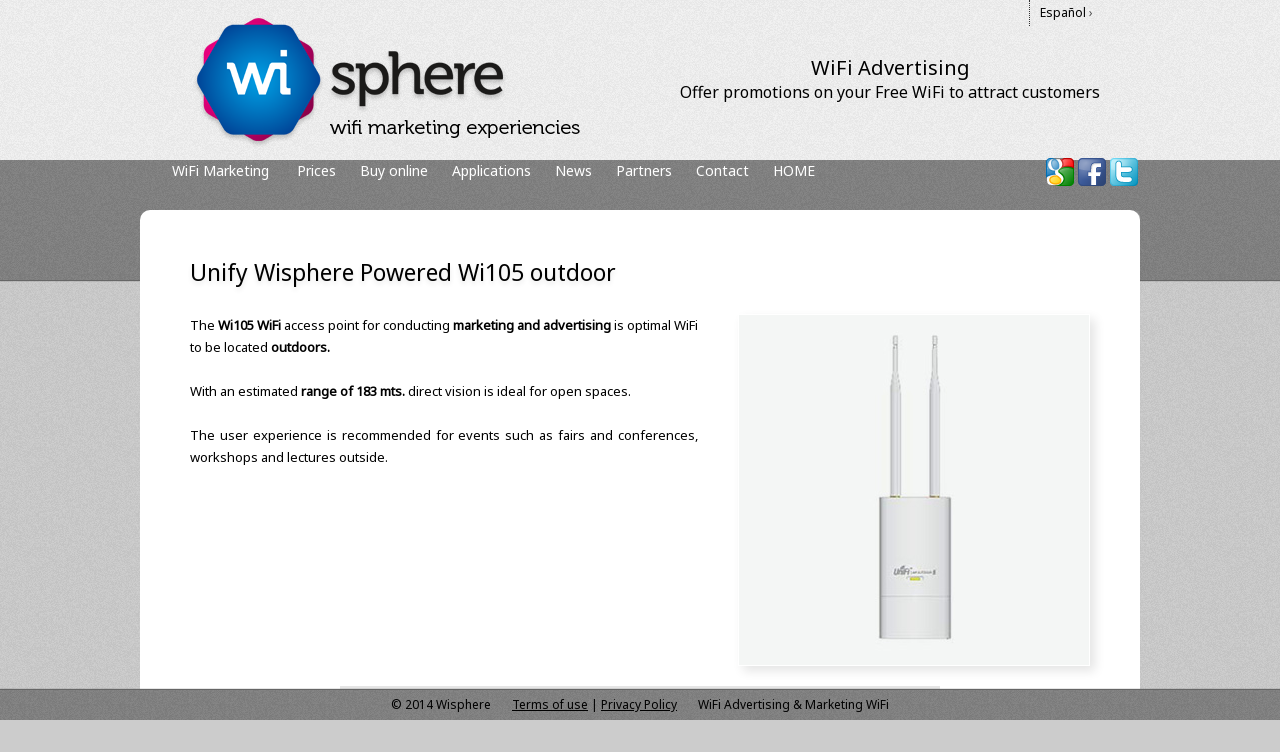

--- FILE ---
content_type: text/html; charset=utf-8
request_url: http://wifimarketing.net/unify-wisphere-powered-wi105-outdoor-p321.aspx
body_size: 36421
content:

<!DOCTYPE html PUBLIC "-//W3C//DTD XHTML 1.0 Transitional//EN" "http://www.w3.org/TR/xhtml1/DTD/xhtml1-transitional.dtd">
<html xmlns="http://www.w3.org/1999/xhtml">
<head><link rel="stylesheet" type="text/css" href="/DXR.axd?r=1_3-wshi8" /><link rel="stylesheet" type="text/css" href="/DXR.axd?r=1_4-wshi8" /><link href="http://fonts.googleapis.com/css?family=Noto+Sans" rel="stylesheet" type="text/css" /><link rel="stylesheet" type="text/css" href="estilo.css" /><link rel="shortcut icon" type="image/x-icon" href="favicon.png" />

    <title>WiFi Access Point to WiFi Outdoor Marketing | Wisphere Wi105</title>
    <meta name="keywords" content="wifi marketing, wifi access point, wifi router, wifi hotspot" />
    <meta name="description" content="Do marketing campaigns with WiFi access points Wisphere outdoor access and manage your online and real-time content." />


    
    <script>
        (function (i, s, o, g, r, a, m) {
            i['GoogleAnalyticsObject'] = r; i[r] = i[r] || function () {
                (i[r].q = i[r].q || []).push(arguments)
            }, i[r].l = 1 * new Date(); a = s.createElement(o),
            m = s.getElementsByTagName(o)[0]; a.async = 1; a.src = g; m.parentNode.insertBefore(a, m)
        })(window, document, 'script', '//www.google-analytics.com/analytics.js', 'ga');

        ga('create', 'UA-39890691-10', 'wifimarketing.net');
        ga('send', 'pageview');

    </script>
    <meta name="google-translate-customization" content="b48d72c86234df32-e018260a4a589b41-gc1c25cd35447fad7-15" />
    </meta>
    <meta name="google-site-verification" content="QxWiXM7L-lX9UlLlwic3cuBWYeeaRoZNYcmRD-i1ujo" /><meta name="msvalidate.01" content="C31D8D53AEC8A5B4AB5145BDA9025D17" />
    
    <script type="text/javascript">
        /* <![CDATA[ */
        var google_conversion_id = 1070576454;
        var google_conversion_label = "GMsjCPTVlgUQxua-_gM";
        var google_custom_params = window.google_tag_params;
        var google_remarketing_only = true;
        /* ]]> */
    </script>
    <script type="text/javascript" src="//www.googleadservices.com/pagead/conversion.js">
    </script>
    <noscript>
        <div style="display: inline;">
            <img height="1" width="1" style="border-style: none;" alt="" src="//googleads.g.doubleclick.net/pagead/viewthroughconversion/1070576454/?value=0&amp;label=GMsjCPTVlgUQxua-_gM&amp;guid=ON&amp;script=0" />
        </div>
    </noscript>
<title>

</title></head>
<body>
    <form name="aspnetForm" method="post" action="unify-wisphere-powered-wi105-outdoor-p321.aspx" id="aspnetForm">
<div>
<input type="hidden" name="__VIEWSTATE" id="__VIEWSTATE" value="/[base64]" />
</div>

<div>

	<input type="hidden" name="__VIEWSTATEGENERATOR" id="__VIEWSTATEGENERATOR" value="E7E0F7B3" />
</div>
    <div class="contactenos">
    </div>
    
    <div class="fondo-cabecera">
        <div class="cabecera">
            <div style="float: left; margin-top: 15px; margin-left: 50px;">
                <a href="/" title="WiFi Advertising">
                    <img src="imagenes/wifi-advertising.png" alt="WiFi Advertising" border="0" /></a>
            </div>
            
            
            <div style="clear: right; float: right;">
                <div class="idioma">
                    <a href="http://www.marketingwifi.es/" class="link1">Español</a> ›
                </div>
                <br />
                <br />
                <h1 style="margin-right: 40px;">
                    WiFi Advertising</h1>
                <h2 style="margin-right: 40px;">
                    Offer promotions on your Free WiFi to attract customers</h2>
            </div>
        </div>
    </div>
    
    <div class="fondo-menu">
    </div>
    <div class="menu">
        <script id="dxis_716734022" src="/DXR.axd?r=1_42-wshi8" type="text/javascript"></script><script id="dxis_1512816747" src="/DXR.axd?r=1_75-wshi8" type="text/javascript"></script><script id="dxis_1974173548" src="/DXR.axd?r=1_68-wshi8" type="text/javascript"></script><script id="dxis_390423285" src="/DXR.axd?r=1_73-wshi8" type="text/javascript"></script><script id="dxis_2045542252" src="/DXR.axd?r=1_58-wshi8" type="text/javascript"></script><table cellspacing="0" cellpadding="0" id="ctl00_Menu1_ASPxMenu1" border="0" style="border-collapse:collapse;border-collapse:separate;">
	<tr>
		<td valign="top" style="padding-left:20px;text-align:Left;"><table cellspacing="0" cellpadding="0" border="0" style="height:100%;border-collapse:collapse;border-collapse:separate;float:left;">
			<tr>
				<td id="ctl00_Menu1_ASPxMenu1_DXI0_T" class="item-menu" onclick="aspxMIClick(event, 'ctl00_Menu1_ASPxMenu1', '0')" style="color:White;text-decoration:none;cursor:pointer;text-align:Left;border-right:0px!important;padding-right:0px!important;"><span style="color:White;text-decoration:none;cursor:pointer;">WiFi Marketing&nbsp;</span></td><td id="ctl00_Menu1_ASPxMenu1_DXI0_P" class="item-menu" onclick="aspxMIClick(event, 'ctl00_Menu1_ASPxMenu1', '0')" style="cursor:pointer;padding-left:0px!important;border-left:0px!important;"><img id="ctl00_Menu1_ASPxMenu1_DXI0_PImg" class="dxWeb_mHorizontalPopOut" src="/DXR.axd?r=1_5-wshi8" alt="v" style="height:0px;width:0px;" /></td><td><div id="ctl00_Menu1_ASPxMenu1_DXI0_II" style="height:1px;overflow:hidden;">

				</div></td><td id="ctl00_Menu1_ASPxMenu1_DXI1_IS" style="display:table-cell;"><div class="dx" style="height:0px;width:0px;">

				</div></td><td><div id="ctl00_Menu1_ASPxMenu1_DXI1_ISI" style="height:1px;overflow:hidden;">

				</div></td><td id="ctl00_Menu1_ASPxMenu1_DXI1_T" class="item-menu" onclick="aspxMIClick(event, 'ctl00_Menu1_ASPxMenu1', '1')" style="color:White;text-decoration:none;cursor:pointer;text-align:Left;border-right:0px!important;padding-right:0px!important;"><span style="color:White;text-decoration:none;cursor:pointer;">Prices</span></td><td id="ctl00_Menu1_ASPxMenu1_DXI1_P" class="item-menu" onclick="aspxMIClick(event, 'ctl00_Menu1_ASPxMenu1', '1')" style="cursor:pointer;padding-left:0px!important;border-left:0px!important;"><img id="ctl00_Menu1_ASPxMenu1_DXI1_PImg" class="dxWeb_mHorizontalPopOut" src="/DXR.axd?r=1_5-wshi8" alt="v" style="height:0px;width:0px;" /></td><td><div id="ctl00_Menu1_ASPxMenu1_DXI1_II" style="height:1px;overflow:hidden;">

				</div></td><td id="ctl00_Menu1_ASPxMenu1_DXI2_IS" style="display:table-cell;"><div class="dx" style="height:0px;width:0px;">

				</div></td><td><div id="ctl00_Menu1_ASPxMenu1_DXI2_ISI" style="height:1px;overflow:hidden;">

				</div></td><td id="ctl00_Menu1_ASPxMenu1_DXI2_T" class="item-menu" onclick="aspxMIClick(event, 'ctl00_Menu1_ASPxMenu1', '2')" style="color:White;text-decoration:none;cursor:pointer;text-align:Left;"><a href="http://www.marketingwifi.net/en/" target="_blank" style="color:White;text-decoration:none;">Buy online</a></td><td><div id="ctl00_Menu1_ASPxMenu1_DXI2_II" style="height:1px;overflow:hidden;">

				</div></td><td id="ctl00_Menu1_ASPxMenu1_DXI3_IS" style="display:table-cell;"><div class="dx" style="height:0px;width:0px;">

				</div></td><td><div id="ctl00_Menu1_ASPxMenu1_DXI3_ISI" style="height:1px;overflow:hidden;">

				</div></td><td id="ctl00_Menu1_ASPxMenu1_DXI3_T" class="item-menu" onclick="aspxMIClick(event, 'ctl00_Menu1_ASPxMenu1', '3')" style="color:White;text-decoration:none;cursor:pointer;text-align:Left;"><a href="wifi-marketing-applications-p310.aspx" style="color:White;text-decoration:none;">Applications</a></td><td><div id="ctl00_Menu1_ASPxMenu1_DXI3_II" style="height:1px;overflow:hidden;">

				</div></td><td id="ctl00_Menu1_ASPxMenu1_DXI4_IS" style="display:table-cell;"><div class="dx" style="height:0px;width:0px;">

				</div></td><td><div id="ctl00_Menu1_ASPxMenu1_DXI4_ISI" style="height:1px;overflow:hidden;">

				</div></td><td id="ctl00_Menu1_ASPxMenu1_DXI4_T" class="item-menu" onclick="aspxMIClick(event, 'ctl00_Menu1_ASPxMenu1', '4')" style="color:White;text-decoration:none;cursor:pointer;text-align:Left;"><a href="noticias.aspx" style="color:White;text-decoration:none;">News</a></td><td><div id="ctl00_Menu1_ASPxMenu1_DXI4_II" style="height:1px;overflow:hidden;">

				</div></td><td id="ctl00_Menu1_ASPxMenu1_DXI5_IS" style="display:table-cell;"><div class="dx" style="height:0px;width:0px;">

				</div></td><td><div id="ctl00_Menu1_ASPxMenu1_DXI5_ISI" style="height:1px;overflow:hidden;">

				</div></td><td id="ctl00_Menu1_ASPxMenu1_DXI5_T" class="item-menu" onclick="aspxMIClick(event, 'ctl00_Menu1_ASPxMenu1', '5')" style="color:White;text-decoration:none;cursor:pointer;text-align:Left;border-right:0px!important;padding-right:0px!important;"><span style="color:White;text-decoration:none;cursor:pointer;">Partners	</span></td><td id="ctl00_Menu1_ASPxMenu1_DXI5_P" class="item-menu" onclick="aspxMIClick(event, 'ctl00_Menu1_ASPxMenu1', '5')" style="cursor:pointer;padding-left:0px!important;border-left:0px!important;"><img id="ctl00_Menu1_ASPxMenu1_DXI5_PImg" class="dxWeb_mHorizontalPopOut" src="/DXR.axd?r=1_5-wshi8" alt="v" style="height:0px;width:0px;" /></td><td><div id="ctl00_Menu1_ASPxMenu1_DXI5_II" style="height:1px;overflow:hidden;">

				</div></td><td id="ctl00_Menu1_ASPxMenu1_DXI6_IS" style="display:table-cell;"><div class="dx" style="height:0px;width:0px;">

				</div></td><td><div id="ctl00_Menu1_ASPxMenu1_DXI6_ISI" style="height:1px;overflow:hidden;">

				</div></td><td id="ctl00_Menu1_ASPxMenu1_DXI6_T" class="item-menu" onclick="aspxMIClick(event, 'ctl00_Menu1_ASPxMenu1', '6')" style="color:White;text-decoration:none;cursor:pointer;text-align:Left;"><a href="contactar.aspx" style="color:White;text-decoration:none;">Contact</a></td><td><div id="ctl00_Menu1_ASPxMenu1_DXI6_II" style="height:1px;overflow:hidden;">

				</div></td><td id="ctl00_Menu1_ASPxMenu1_DXI7_IS" style="display:table-cell;"><div class="dx" style="height:0px;width:0px;">

				</div></td><td><div id="ctl00_Menu1_ASPxMenu1_DXI7_ISI" style="height:1px;overflow:hidden;">

				</div></td><td id="ctl00_Menu1_ASPxMenu1_DXI7_T" class="item-menu" onclick="aspxMIClick(event, 'ctl00_Menu1_ASPxMenu1', '7')" style="color:White;text-decoration:none;cursor:pointer;text-align:Left;"><a href="./" style="color:White;text-decoration:none;">HOME</a></td>
			</tr>
		</table></td>
	</tr>
</table><div id="ctl00_Menu1_ASPxMenu1_DXM0_" style="position:absolute;left:0px;top:0px;z-index:20000;visibility:hidden;display:none;">
	<table id="ctl00_Menu1_ASPxMenu1_DXMST0_" cellspacing="0" cellpadding="0" border="0" style="border-collapse:collapse;border-collapse:separate;position:relative;">
		<tr>
			<td class="submenu"><table cellspacing="0" cellpadding="0" border="0" style="width:200px;border-collapse:collapse;border-collapse:separate;float:left;">
				<tr id="ctl00_Menu1_ASPxMenu1_DXI0i0_" onclick="aspxMIClick(event, 'ctl00_Menu1_ASPxMenu1', '0i0')">
					<td id="ctl00_Menu1_ASPxMenu1_DXI0i0_T" class="submenu-item" style="width:100%;cursor:pointer;border-right:0px!important;padding-right:18px!important;"><a href="about-wisphere-wifi-marketing-experiences-p315.aspx">About Wisphere</a></td><td id="ctl00_Menu1_ASPxMenu1_DXI0i0_P" class="submenu-item" style="cursor:pointer;padding-left:0px!important;border-left:0px!important;"><div style="height:1px;width:1px;overflow:hidden;">

					</div></td>
				</tr><tr id="ctl00_Menu1_ASPxMenu1_DXI0i0_II">
					<td colspan="2"></td>
				</tr><tr id="ctl00_Menu1_ASPxMenu1_DXI0i1_IS">
					<td align="center" colspan="2" style="height:1px;"><table cellspacing="0" cellpadding="0" border="0" style="border-collapse:collapse;">
						<tr>
							<td></td>
						</tr>
					</table></td>
				</tr><tr id="ctl00_Menu1_ASPxMenu1_DXI0i1_ISI">
					<td colspan="2"></td>
				</tr><tr id="ctl00_Menu1_ASPxMenu1_DXI0i1_" onclick="aspxMIClick(event, 'ctl00_Menu1_ASPxMenu1', '0i1')">
					<td id="ctl00_Menu1_ASPxMenu1_DXI0i1_T" class="submenu-item" style="width:100%;cursor:pointer;border-right:0px!important;padding-right:18px!important;"><a href="what-is-wifi-marketing-p306.aspx">What is Wifi Marketing?</a></td><td id="ctl00_Menu1_ASPxMenu1_DXI0i1_P" class="submenu-item" style="cursor:pointer;padding-left:0px!important;border-left:0px!important;"><div style="height:1px;width:1px;overflow:hidden;">

					</div></td>
				</tr><tr id="ctl00_Menu1_ASPxMenu1_DXI0i1_II">
					<td colspan="2"></td>
				</tr><tr id="ctl00_Menu1_ASPxMenu1_DXI0i2_IS">
					<td align="center" colspan="2" style="height:1px;"><table cellspacing="0" cellpadding="0" border="0" style="border-collapse:collapse;">
						<tr>
							<td></td>
						</tr>
					</table></td>
				</tr><tr id="ctl00_Menu1_ASPxMenu1_DXI0i2_ISI">
					<td colspan="2"></td>
				</tr><tr id="ctl00_Menu1_ASPxMenu1_DXI0i2_" onclick="aspxMIClick(event, 'ctl00_Menu1_ASPxMenu1', '0i2')">
					<td id="ctl00_Menu1_ASPxMenu1_DXI0i2_T" class="submenu-item" style="width:100%;cursor:pointer;border-right:0px!important;padding-right:18px!important;"><a href="what-do-i-need-for-wifi-marketing-p307.aspx">What do I need?</a></td><td id="ctl00_Menu1_ASPxMenu1_DXI0i2_P" class="submenu-item" style="cursor:pointer;padding-left:0px!important;border-left:0px!important;"><div style="height:1px;width:1px;overflow:hidden;">

					</div></td>
				</tr><tr id="ctl00_Menu1_ASPxMenu1_DXI0i2_II">
					<td colspan="2"></td>
				</tr><tr id="ctl00_Menu1_ASPxMenu1_DXI0i3_IS">
					<td align="center" colspan="2" style="height:1px;"><table cellspacing="0" cellpadding="0" border="0" style="border-collapse:collapse;">
						<tr>
							<td></td>
						</tr>
					</table></td>
				</tr><tr id="ctl00_Menu1_ASPxMenu1_DXI0i3_ISI">
					<td colspan="2"></td>
				</tr><tr id="ctl00_Menu1_ASPxMenu1_DXI0i3_" onclick="aspxMIClick(event, 'ctl00_Menu1_ASPxMenu1', '0i3')">
					<td id="ctl00_Menu1_ASPxMenu1_DXI0i3_T" class="submenu-item" style="width:100%;cursor:pointer;border-right:0px!important;padding-right:18px!important;"><a href="the-user-experience-p309.aspx">The user experience</a></td><td id="ctl00_Menu1_ASPxMenu1_DXI0i3_P" class="submenu-item" style="cursor:pointer;padding-left:0px!important;border-left:0px!important;"><div style="height:1px;width:1px;overflow:hidden;">

					</div></td>
				</tr><tr id="ctl00_Menu1_ASPxMenu1_DXI0i3_II">
					<td colspan="2"></td>
				</tr><tr id="ctl00_Menu1_ASPxMenu1_DXI0i4_IS">
					<td align="center" colspan="2" style="height:1px;"><table cellspacing="0" cellpadding="0" border="0" style="border-collapse:collapse;">
						<tr>
							<td></td>
						</tr>
					</table></td>
				</tr><tr id="ctl00_Menu1_ASPxMenu1_DXI0i4_ISI">
					<td colspan="2"></td>
				</tr><tr id="ctl00_Menu1_ASPxMenu1_DXI0i4_" onclick="aspxMIClick(event, 'ctl00_Menu1_ASPxMenu1', '0i4')">
					<td id="ctl00_Menu1_ASPxMenu1_DXI0i4_T" class="submenu-item" style="width:100%;cursor:pointer;border-right:0px!important;padding-right:18px!important;"><a href="wifi-advertising-security-and-compatibility-p308.aspx">Security and compatibility</a></td><td id="ctl00_Menu1_ASPxMenu1_DXI0i4_P" class="submenu-item" style="cursor:pointer;padding-left:0px!important;border-left:0px!important;"><div style="height:1px;width:1px;overflow:hidden;">

					</div></td>
				</tr><tr id="ctl00_Menu1_ASPxMenu1_DXI0i4_II">
					<td colspan="2"></td>
				</tr><tr id="ctl00_Menu1_ASPxMenu1_DXI0i5_IS">
					<td align="center" colspan="2" style="height:1px;"><table cellspacing="0" cellpadding="0" border="0" style="border-collapse:collapse;">
						<tr>
							<td></td>
						</tr>
					</table></td>
				</tr><tr id="ctl00_Menu1_ASPxMenu1_DXI0i5_ISI">
					<td colspan="2"></td>
				</tr><tr id="ctl00_Menu1_ASPxMenu1_DXI0i5_" onclick="aspxMIClick(event, 'ctl00_Menu1_ASPxMenu1', '0i5')">
					<td id="ctl00_Menu1_ASPxMenu1_DXI0i5_T" class="submenu-item" style="width:100%;cursor:pointer;border-right:0px!important;padding-right:18px!important;"><span style="cursor:pointer;">FAQs&nbsp; ►</span></td><td id="ctl00_Menu1_ASPxMenu1_DXI0i5_P" class="submenu-item" style="cursor:pointer;padding-left:0px!important;border-left:0px!important;"><img id="ctl00_Menu1_ASPxMenu1_DXI0i5_PImg" src="App_Themes/intranet/Web/mVerticalPopOut.gif" alt=">" style="height:0px;width:0px;" /></td>
				</tr><tr id="ctl00_Menu1_ASPxMenu1_DXI0i5_II">
					<td colspan="2"></td>
				</tr><tr id="ctl00_Menu1_ASPxMenu1_DXI0i6_IS">
					<td align="center" colspan="2" style="height:1px;"><table cellspacing="0" cellpadding="0" border="0" style="border-collapse:collapse;">
						<tr>
							<td></td>
						</tr>
					</table></td>
				</tr><tr id="ctl00_Menu1_ASPxMenu1_DXI0i6_ISI">
					<td colspan="2"></td>
				</tr><tr id="ctl00_Menu1_ASPxMenu1_DXI0i6_" onclick="aspxMIClick(event, 'ctl00_Menu1_ASPxMenu1', '0i6')">
					<td id="ctl00_Menu1_ASPxMenu1_DXI0i6_T" class="submenu-item" style="width:100%;cursor:pointer;border-right:0px!important;padding-right:18px!important;"><span style="cursor:pointer;">Glossary of terms&nbsp; ►</span></td><td id="ctl00_Menu1_ASPxMenu1_DXI0i6_P" class="submenu-item" style="cursor:pointer;padding-left:0px!important;border-left:0px!important;"><img id="ctl00_Menu1_ASPxMenu1_DXI0i6_PImg" src="App_Themes/intranet/Web/mVerticalPopOut.gif" alt=">" style="height:0px;width:0px;" /></td>
				</tr>
			</table></td>
		</tr>
	</table>
</div><div id="ctl00_Menu1_ASPxMenu1_DXMBC0_" class="submenu" style="height:1px;width:1px;visibility:hidden;display:none;z-index:20001;padding:0px;border:0px;position:absolute;overflow:hidden;">

</div><div id="ctl00_Menu1_ASPxMenu1_DXM0i5_" style="position:absolute;left:0px;top:0px;z-index:20002;visibility:hidden;display:none;">
	<table id="ctl00_Menu1_ASPxMenu1_DXMST0i5_" cellspacing="0" cellpadding="0" border="0" style="border-collapse:collapse;border-collapse:separate;position:relative;">
		<tr>
			<td class="submenu"><table cellspacing="0" cellpadding="0" border="0" style="width:200px;border-collapse:collapse;border-collapse:separate;float:left;">
				<tr id="ctl00_Menu1_ASPxMenu1_DXI0i5i0_" onclick="aspxMIClick(event, 'ctl00_Menu1_ASPxMenu1', '0i5i0')">
					<td id="ctl00_Menu1_ASPxMenu1_DXI0i5i0_T" class="submenu-item" style="width:100%;cursor:pointer;"><a href="wifi-marketing-hotspot-coverage-p314.aspx">What is your coverage?</a></td>
				</tr>
			</table></td>
		</tr>
	</table>
</div><div id="ctl00_Menu1_ASPxMenu1_DXM0i6_" style="position:absolute;left:0px;top:0px;z-index:20002;visibility:hidden;display:none;">
	<table id="ctl00_Menu1_ASPxMenu1_DXMST0i6_" cellspacing="0" cellpadding="0" border="0" style="border-collapse:collapse;border-collapse:separate;position:relative;">
		<tr>
			<td class="submenu"><table cellspacing="0" cellpadding="0" border="0" style="width:200px;border-collapse:collapse;border-collapse:separate;float:left;">
				<tr id="ctl00_Menu1_ASPxMenu1_DXI0i6i0_" onclick="aspxMIClick(event, 'ctl00_Menu1_ASPxMenu1', '0i6i0')">
					<td id="ctl00_Menu1_ASPxMenu1_DXI0i6i0_T" class="submenu-item" style="width:100%;cursor:pointer;"><a href="wisphere-p313.aspx">Wisphere</a></td>
				</tr><tr id="ctl00_Menu1_ASPxMenu1_DXI0i6i0_II">
					<td colspan="1"></td>
				</tr><tr id="ctl00_Menu1_ASPxMenu1_DXI0i6i1_IS">
					<td align="center" colspan="1" style="height:1px;"><table cellspacing="0" cellpadding="0" border="0" style="border-collapse:collapse;">
						<tr>
							<td></td>
						</tr>
					</table></td>
				</tr><tr id="ctl00_Menu1_ASPxMenu1_DXI0i6i1_ISI">
					<td colspan="1"></td>
				</tr><tr id="ctl00_Menu1_ASPxMenu1_DXI0i6i1_" onclick="aspxMIClick(event, 'ctl00_Menu1_ASPxMenu1', '0i6i1')">
					<td id="ctl00_Menu1_ASPxMenu1_DXI0i6i1_T" class="submenu-item" style="width:100%;cursor:pointer;"><a href="hotspot-p311.aspx">Hotspot</a></td>
				</tr><tr id="ctl00_Menu1_ASPxMenu1_DXI0i6i1_II">
					<td colspan="1"></td>
				</tr><tr id="ctl00_Menu1_ASPxMenu1_DXI0i6i2_IS">
					<td align="center" colspan="1" style="height:1px;"><table cellspacing="0" cellpadding="0" border="0" style="border-collapse:collapse;">
						<tr>
							<td></td>
						</tr>
					</table></td>
				</tr><tr id="ctl00_Menu1_ASPxMenu1_DXI0i6i2_ISI">
					<td colspan="1"></td>
				</tr><tr id="ctl00_Menu1_ASPxMenu1_DXI0i6i2_" onclick="aspxMIClick(event, 'ctl00_Menu1_ASPxMenu1', '0i6i2')">
					<td id="ctl00_Menu1_ASPxMenu1_DXI0i6i2_T" class="submenu-item" style="width:100%;cursor:pointer;"><a href="wifi-router-p312.aspx">WiFi Router&nbsp;</a></td>
				</tr><tr id="ctl00_Menu1_ASPxMenu1_DXI0i6i2_II">
					<td colspan="1"></td>
				</tr><tr id="ctl00_Menu1_ASPxMenu1_DXI0i6i3_IS">
					<td align="center" colspan="1" style="height:1px;"><table cellspacing="0" cellpadding="0" border="0" style="border-collapse:collapse;">
						<tr>
							<td></td>
						</tr>
					</table></td>
				</tr><tr id="ctl00_Menu1_ASPxMenu1_DXI0i6i3_ISI">
					<td colspan="1"></td>
				</tr><tr id="ctl00_Menu1_ASPxMenu1_DXI0i6i3_" onclick="aspxMIClick(event, 'ctl00_Menu1_ASPxMenu1', '0i6i3')">
					<td id="ctl00_Menu1_ASPxMenu1_DXI0i6i3_T" class="submenu-item" style="width:100%;cursor:pointer;"><a href="poe-system-power-over-ethernet-p316.aspx">PoE</a></td>
				</tr><tr id="ctl00_Menu1_ASPxMenu1_DXI0i6i3_II">
					<td colspan="1"></td>
				</tr><tr id="ctl00_Menu1_ASPxMenu1_DXI0i6i4_IS">
					<td align="center" colspan="1" style="height:1px;"><table cellspacing="0" cellpadding="0" border="0" style="border-collapse:collapse;">
						<tr>
							<td></td>
						</tr>
					</table></td>
				</tr><tr id="ctl00_Menu1_ASPxMenu1_DXI0i6i4_ISI">
					<td colspan="1"></td>
				</tr><tr id="ctl00_Menu1_ASPxMenu1_DXI0i6i4_" onclick="aspxMIClick(event, 'ctl00_Menu1_ASPxMenu1', '0i6i4')">
					<td id="ctl00_Menu1_ASPxMenu1_DXI0i6i4_T" class="submenu-item" style="width:100%;cursor:pointer;"><a href="proximity-marketing-p317.aspx">Proximity Marketing</a></td>
				</tr>
			</table></td>
		</tr>
	</table>
</div><div id="ctl00_Menu1_ASPxMenu1_DXM1_" style="position:absolute;left:0px;top:0px;z-index:20000;visibility:hidden;display:none;">
	<table id="ctl00_Menu1_ASPxMenu1_DXMST1_" cellspacing="0" cellpadding="0" border="0" style="border-collapse:collapse;border-collapse:separate;position:relative;">
		<tr>
			<td class="submenu"><table cellspacing="0" cellpadding="0" border="0" style="width:200px;border-collapse:collapse;border-collapse:separate;float:left;">
				<tr id="ctl00_Menu1_ASPxMenu1_DXI1i0_" onclick="aspxMIClick(event, 'ctl00_Menu1_ASPxMenu1', '1i0')">
					<td id="ctl00_Menu1_ASPxMenu1_DXI1i0_T" class="submenu-item" style="width:100%;cursor:pointer;"><a href="unify-wisphere-powered-wi101-p318.aspx">Unify Wisphere Powered Wi101</a></td>
				</tr><tr id="ctl00_Menu1_ASPxMenu1_DXI1i0_II">
					<td colspan="1"></td>
				</tr><tr id="ctl00_Menu1_ASPxMenu1_DXI1i1_IS">
					<td align="center" colspan="1" style="height:1px;"><table cellspacing="0" cellpadding="0" border="0" style="border-collapse:collapse;">
						<tr>
							<td></td>
						</tr>
					</table></td>
				</tr><tr id="ctl00_Menu1_ASPxMenu1_DXI1i1_ISI">
					<td colspan="1"></td>
				</tr><tr id="ctl00_Menu1_ASPxMenu1_DXI1i1_">
					<td id="ctl00_Menu1_ASPxMenu1_DXI1i1_T" class="submenu-item" style="color:White;background-color:#EC037B;width:100%;cursor:default;"><span style="color:White;cursor:default;">Unify Wisphere Powered Wi105</span></td>
				</tr>
			</table></td>
		</tr>
	</table>
</div><div id="ctl00_Menu1_ASPxMenu1_DXMBC1_" class="submenu" style="height:1px;width:1px;visibility:hidden;display:none;z-index:20001;padding:0px;border:0px;position:absolute;overflow:hidden;">

</div><div id="ctl00_Menu1_ASPxMenu1_DXM5_" style="position:absolute;left:0px;top:0px;z-index:20000;visibility:hidden;display:none;">
	<table id="ctl00_Menu1_ASPxMenu1_DXMST5_" cellspacing="0" cellpadding="0" border="0" style="border-collapse:collapse;border-collapse:separate;position:relative;">
		<tr>
			<td class="submenu"><table cellspacing="0" cellpadding="0" border="0" style="width:200px;border-collapse:collapse;border-collapse:separate;float:left;">
				<tr id="ctl00_Menu1_ASPxMenu1_DXI5i0_" onclick="aspxMIClick(event, 'ctl00_Menu1_ASPxMenu1', '5i0')">
					<td id="ctl00_Menu1_ASPxMenu1_DXI5i0_T" class="submenu-item" style="width:100%;cursor:pointer;"><a href="wifi-marketing-partners-p319.aspx">Requirements for distribution</a></td>
				</tr>
			</table></td>
		</tr>
	</table>
</div><div id="ctl00_Menu1_ASPxMenu1_DXMBC5_" class="submenu" style="height:1px;width:1px;visibility:hidden;display:none;z-index:20001;padding:0px;border:0px;position:absolute;overflow:hidden;">

</div><script id="dxss_2004576002" type="text/javascript">
<!--
aspxAddHoverItems('ctl00_Menu1_ASPxMenu1',[[[''],['color:White;'],['DXI0_','DXI1_','DXI2_','DXI3_','DXI4_','DXI5_','DXI6_','DXI7_'],['I','N','T','P'],[['',''],['',''],[''],[''],[''],['',''],[''],['']],['Img','PImg']],[[''],[''],['DXMST0_','DXMBC0_','DXMST0i5_','DXMBC0i5_','DXMST0i6_','DXMBC0i6_','DXMST1_','DXMBC1_','DXMST5_','DXMBC5_']],[[''],['color:White;background-color:#14A0E0;'],['DXI0i0_','DXI0i1_','DXI0i2_','DXI0i3_','DXI0i4_','DXI0i5_','DXI0i5i0_','DXI0i6_','DXI0i6i0_','DXI0i6i1_','DXI0i6i2_','DXI0i6i3_','DXI0i6i4_','DXI1i0_','DXI5i0_'],['I','N','T','P'],[['',''],['',''],['',''],['',''],['',''],['',''],[''],['',''],[''],[''],[''],[''],[''],[''],['']],['Img','PImg']],[['',''],['',''],['DXI1i1_'],['I','N','T','P'],[['']],['Img','PImg']]]);

var dxo = new ASPxClientMenu('ctl00_Menu1_ASPxMenu1');
window['ctl00_Menu1_ASPxMenu1'] = dxo;
dxo.uniqueID = 'ctl00$Menu1$ASPxMenu1';
dxo.subMenuFIXOffset=2;
dxo.subMenuLIXOffset=2;
dxo.subMenuXOffset=2;
dxo.rootSubMenuFIYOffset=1;
dxo.rootSubMenuLIYOffset=1;
dxo.rootSubMenuYOffset=1;
dxo.shadowVisible=false;
dxo.InlineInitialize();

//-->
</script>



        <div class="socialicons">
            <a href="http://plus.google.com/114254223007393385061" rel="author" style="float: left;
                margin-right: 0px" target="_blank" title="Síguenos en Google">
                <img src="imagenes/Google.png" border="0" alt="Google+" /></a> <a href="http://www.facebook.com/wisphere"
                    title="Síguenos en Facebook" target="_blank">
                    <img src="imagenes/facebook.png" border="0" alt="Facebook" style="float: left; margin-right: 0px" /></a>
            <a href="http://www.twitter.com/wisphere" title="Síguenos en Twitter" target="_blank">
                <img src="imagenes/twitter.png" border="0" alt="Twitter" style="float: left; margin-right: 0px" /></a>
        </div>
    </div>
    
    
    <div class="fondo-contenidos">
        <div class="contenidos">
            
<script type="text/javascript">
    function imprSelec(muestra)
    { var ficha = document.getElementById(muestra); var ventimp = window.open(' ', 'popimpr'); ventimp.document.write(ficha.innerHTML); ventimp.document.close(); ventimp.print(); ventimp.close(); }
                    </script>               
          
                  
                    
    
    <div class="texto">
    
        <div class="titulo">Unify Wisphere Powered Wi105 outdoor</div>

        <div style="clear: both; height: 10px">
        </div>
        <div id="ctl00_ContentPlaceHolder1_imgMain" class="imagen">
            <img src='uploads/paginas/unify-wisphere-powered-wi105.jpg' />
        </div>

        <span class="cuerpo-texto">
        The <strong>Wi105 WiFi </strong>access point for conducting <strong>marketing and advertising </strong>is optimal WiFi to be located <strong>outdoors.</strong> <br /><br />

With an estimated <strong>range of 183 mts.</strong> direct vision is ideal for open spaces. <br /><br />

The user experience is recommended for events such as fairs and conferences, workshops and lectures outside.<br /><br /><br /><br /><br /><br /><br /><br />
<table style="width:600px;margin-left:150px; margin-top:30px;">
        <tbody><tr>
            <td style="width:100%;background-color:#e5e5e5;font-weight:bold" colspan="2">Specifications</td>
        </tr>

        <tr>
            <td style="width:50%">Installation</td>
            <td style="width:50%">Indoor</td>
        </tr>

        <tr>
            <td style="width:50%">Transfer speed</td>
            <td style="width:50%">5GHz: 300 Mbps</td>
        </tr>

        <tr>
            <td style="width:50%">WiFi Standard</td>
            <td style="width:50%"> 802.11 a/n</td>
        </tr>

        <tr>
            <td style="width:50%">Range of up</td>
            <td style="width:50%">183 mts. from direct view</td>
        </tr>

        <tr>
            <td style="width:50%">Light reminder</td>
            <td style="width:50%">LED status</td>
        </tr>

        <tr>
            <td style="width:50%">Accessories</td>
            <td style="width:50%">For wall or ceiling included&nbsp;</td>
        </tr>

        <tr>
            <td style="width:50%">Power supply</td>
            <td style="width:50%">110v / 220v ~ 50/60Hz 0.3A y POE Ethernet</td>
        </tr>


        <tr>
            <td style="width:50%">Dimensions</td>
            <td style="width:50%">170mm * 80mm * 30mm</td>
        </tr>

        <tr>
            <td style="width:50%">Packaging dimensions</td>
            <td style="width:50%">260mm * 260mm * 90mm</td>
        </tr>

        <tr>
            <td style="width:50%">Weight</td>
            <td style="width:50%">230g. (274g. with Antennas)</td>
        </tr>

        <tr>
            <td style="width:50%">Packaging weight</td>
            <td style="width:50%">500g.</td>
        </tr>

        <tr>
            <td style="width:100%;background-color:#e5e5e5;font-weight:bold" colspan="2">Included Accessories</td>
        </tr>

        <tr>
            <td style="width:50%">Hotspot for&nbsp;WiFi Marketing</td><td style="width:50%"><img src="imagenes/ok.png" alt="Yes" /></td>
        </tr>

        <tr>
            <td style="width:50%">Accessory wall or ceiling mounting</td>
            <td style="width:50%"><img src="imagenes/ok.png" alt="Yes" /></td>
        </tr>

        <tr>
            <td style="width:50%">2 Ethernet Cables 1mts.</td>
            <td style="width:50%"><img src="imagenes/ok.png" alt="Yes" /></td>
        </tr>

        <tr>
            <td style="width:50%">Power PoE 100-240V ~ 50/60Hz 0.3A</td>
            <td style="width:50%"><img src="imagenes/ok.png" alt="Yes" /></td>
        </tr>

        <tr>
            <td style="width:50%">1 year License <a href="http://manager.wisphere.net" target="_blank" title="Wispgere Manager">Wisphere Manager</a>  for content management</td>
            <td style="width:50%"><img src="imagenes/ok.png" alt="Yes" /></td>
        </tr>

        <tr>
            <td style="width:100%;background-color:#e5e5e5" colspan="2">Requirements</td>
        </tr>

        <tr>
            <td style="width:50%">Power network</td>
            <td style="width:50%">100V-240V ~ 50/60Hz 0.3A</td>
        </tr>

        <tr>
            <td style="width:50%">Internet Connection</td>
            <td style="width:50%">DHCP activated</td>
        </tr>

         <tr>
            <td style="width:100%;background-color:#e5e5e5;font-weight:bold" colspan="2">Price</td>
        </tr>

        <tr>
            <td style="width:50%">Hotspot Unifi Wisphere Powered Wi101</td>
            <td style="width:50%">FREE</td>
        </tr>

        <tr>
            <td style="width:50%">Wisphere Manager License</td>
            <td style="width:50%">269,00€ / 1 year</td>
        </tr>

         <tr>
            <td style="width:100%;background-color:#e5e5e5;font-size:11px" colspan="2">Hotspot &nbsp;Wisphere are specially optimized for operation exclusively with the Content Manager Manager Wisphere not being compatible with this platform to other devices not purchased Wisphere.</td>
        </tr>

    </tbody></table><p>&nbsp;</p><p>&nbsp;</p><div style="text-align: center;"><div style="text-align: center;"><a href="http://www.marketingwifi.net" target="_blank" title="Buy Wisphere Wi-105"><img src="uploads/paginas/buy-wifi.png" border="0" alt="Buy Wisphere" /></a></div></div><p></p>
        </span>
              
        
        <div style="clear: both; height: 20px;">
        </div>
        
        
        
        
    
        
        
        <br />
              
        

        
        
        
        
        
    </div>
  <div style="clear:both;"></div>

            <div style="clear: both; height: 30px;">
            </div>
            
            <div class="sitemap">
                <div class="box">
                    <a href="http://www.wifimarketing.net/wifi-marketing-applications-p310.aspx" class="link3"
                        title="Applications">Applications</a><br />
                    <a href="http://www.wifimarketing.net/noticias.aspx" class="link3" title="News">News</a><br />
                    <a href="http://www.wifimarketing.net/contactar.aspx" class="link3" title="Contact">
                        Contact</a><br />
                </div>
                <div class="box" style="width: 230px">
                    <a href="http://www.wifimarketing.net/what-is-wifi-marketing-p306.aspx" class="link3"
                        title="What is Wifi Marketing?">What is Wifi Marketing?</a><br />
                    <a href="http://www.wifimarketing.net/what-do-i-need-to-make-wifi-marketing-p307.aspx"
                        class="link3" title="What do I need to make Wifi Marketing?">What do I need for
                        WiFi Marketing?</a><br />
                    <a href="http://www.wifimarketing.net/the-user-experience-p309.aspx" class="link3"
                        title="The user experience">The user experience</a><br />
                    <a href="http://www.wifimarketing.net/wifi-advertising-segurity-and-compatibility-p308.aspx"
                        class="link3" title="Security and compatibility">Security and compatibility</a>
                </div>
                <div class="box" style="width: 150px">
                    <a href="http://www.wifimarketing.net/about-wisphere-wifi-marketing-experiences-p315.aspx"
                        class="link3" title="About Wisphere">About Wisphere</a>
                </div>
            </div>
            
            <div style="clear: both; height: 80px;">
            </div>
        </div>
    </div>
    
    
    <div class="fondo-pie">
        <div class="pie">
            &copy; 2014 Wisphere &nbsp;&nbsp;&nbsp;&nbsp;&nbsp; <a href="condicionesdeuso.aspx"
                title="Terms of use" class="link1" style="text-decoration: underline">Terms of use</a>
            | <a href="politicadeprivacidad.aspx" title="Privacy  policy" class="link1" style="text-decoration: underline;">
                Privacy Policy</a> &nbsp;&nbsp;&nbsp;&nbsp;&nbsp; <a href="http://plus.google.com/114254223007393385061"
                    rel="publisher" target="_blank" title="Síguenos en Google" class="link1">WiFi Advertising
                    & Marketing WiFi </a>
        </div>
    </div>
    
    </form>
</body>
</html>


--- FILE ---
content_type: text/css
request_url: http://wifimarketing.net/DXR.axd?r=1_3-wshi8
body_size: 1606
content:
.dxWeb_rpHeaderTopLeftCorner,
.dxWeb_rpHeaderTopRightCorner,
.dxWeb_rpBottomLeftCorner,
.dxWeb_rpBottomRightCorner,
.dxWeb_rpTopLeftCorner,
.dxWeb_rpTopRightCorner,
.dxWeb_rpGroupBoxBottomLeftCorner,
.dxWeb_rpGroupBoxBottomRightCorner,
.dxWeb_rpGroupBoxTopLeftCorner,
.dxWeb_rpGroupBoxTopRightCorner,
.dxWeb_mHorizontalPopOut,
.dxWeb_mVerticalPopOut,
.dxWeb_mVerticalPopOutRtl,
.dxWeb_mSubMenuItem,
.dxWeb_mSubMenuItemChecked,
.dxWeb_mScrollUp,
.dxWeb_mScrollDown,
.dxWeb_tcScrollLeft,
.dxWeb_tcScrollRight,
.dxWeb_tcScrollLeftHover,
.dxWeb_tcScrollRightHover,
.dxWeb_tcScrollLeftPressed,
.dxWeb_tcScrollRightPressed,
.dxWeb_tcScrollLeftDisabled,
.dxWeb_tcScrollRightDisabled,
.dxWeb_nbCollapse,
.dxWeb_nbExpand,
.dxWeb_splVSeparator,
.dxWeb_splVSeparatorHover,
.dxWeb_splHSeparator,
.dxWeb_splHSeparatorHover,
.dxWeb_splVCollapseBackwardButton,
.dxWeb_splVCollapseBackwardButtonHover,
.dxWeb_splHCollapseBackwardButton,
.dxWeb_splHCollapseBackwardButtonHover,
.dxWeb_splVCollapseForwardButton,
.dxWeb_splVCollapseForwardButtonHover,
.dxWeb_splHCollapseForwardButton,
.dxWeb_splHCollapseForwardButtonHover,
.dxWeb_pcCloseButton,
.dxWeb_pcSizeGrip,
.dxWeb_pcSizeGripRtl,
.dxWeb_pAll,
.dxWeb_pAllDisabled,
.dxWeb_pPrev,
.dxWeb_pPrevDisabled,
.dxWeb_pNext,
.dxWeb_pNextDisabled,
.dxWeb_pLast,
.dxWeb_pLastDisabled,
.dxWeb_pFirst,
.dxWeb_pFirstDisabled,
.dxWeb_tvColBtn,
.dxWeb_tvColBtnRtl,
.dxWeb_tvExpBtn,
.dxWeb_tvExpBtnRtl,
.dxWeb_fmFolder,
.dxWeb_fmFolderLocked,
.dxWeb_fmCreateButton,
.dxWeb_fmMoveButton,
.dxWeb_fmRenameButton,
.dxWeb_fmDeleteButton,
.dxWeb_fmRefreshButton,
.dxWeb_fmDwnlButton,
.dxWeb_fmCreateButtonDisabled,
.dxWeb_fmMoveButtonDisabled,
.dxWeb_fmRenameButtonDisabled,
.dxWeb_fmDeleteButtonDisabled,
.dxWeb_fmRefreshButtonDisabled,
.dxWeb_fmDwnlButtonDisabled,
.dxWeb_ucClearButton {
    background-image: url('/DXR.axd?r=1_29-wshi8');
    -background-image: url('/DXR.axd?r=1_28-wshi8'); /* for IE6 */
    background-repeat: no-repeat;
    background-color: transparent;
    display:block;
}

.dxWeb_pAll,
.dxWeb_pAllDisabled,
.dxWeb_pPrev,
.dxWeb_pPrevDisabled,
.dxWeb_pNext,
.dxWeb_pNextDisabled,
.dxWeb_pLast,
.dxWeb_pLastDisabled,
.dxWeb_pFirst,
.dxWeb_pFirstDisabled {
    display: inline;
}

.dxWeb_edtCheckBoxChecked,
.dxWeb_edtCheckBoxUnchecked,
.dxWeb_edtCheckBoxGrayed,
.dxWeb_edtCheckBoxCheckedDisabled,
.dxWeb_edtCheckBoxUncheckedDisabled,
.dxWeb_edtCheckBoxGrayedDisabled {
	background-image: url('/DXR.axd?r=1_29-wshi8');
    -background-image: url('/DXR.axd?r=1_28-wshi8'); /* for IE6 */
    background-repeat: no-repeat;
    background-color: transparent;
    width: 15px;
    height: 15px;
}
.dxWeb_edtCheckBoxUnchecked {
	background-position: -41px -99px;
}
.dxWeb_edtCheckBoxChecked {
	background-position: -56px -99px;
}
.dxWeb_edtCheckBoxGrayed {
	background-position: -71px -99px;
}
.dxWeb_edtCheckBoxUncheckedDisabled {
	background-position: -86px -99px;
}
.dxWeb_edtCheckBoxCheckedDisabled {
	background-position: -101px -99px;
}
.dxWeb_edtCheckBoxGrayedDisabled {
	background-position: -116px -99px;
}

.dxWeb_mScrollUp, .dxWeb_mScrollDown
{
	margin: auto;
}

.dxWeb_rpHeaderTopLeftCorner {
    background-position: -104px -88px;
    width: 5px;
    height: 5px;
}

.dxWeb_rpHeaderTopRightCorner {
    background-position: -117px -88px;
    width: 5px;
    height: 5px;
}

.dxWeb_rpBottomLeftCorner {
    background-position: -78px -88px;
    width: 5px;
    height: 5px;
}

.dxWeb_rpBottomRightCorner {
    background-position: -91px -88px;
    width: 5px;
    height: 5px;
}

.dxWeb_rpTopLeftCorner {
    background-position: -52px -88px;
    width: 5px;
    height: 5px;
}

.dxWeb_rpTopRightCorner {
    background-position: -65px -88px;
    width: 5px;
    height: 5px;
}

.dxWeb_rpGroupBoxBottomLeftCorner {
    background-position: -26px -88px;
    width: 5px;
    height: 5px;
}

.dxWeb_rpGroupBoxBottomRightCorner {
    background-position: -39px -88px;
    width: 5px;
    height: 5px;
}

.dxWeb_rpGroupBoxTopLeftCorner {
    background-position: 0px -88px;
    width: 5px;
    height: 5px;
}

.dxWeb_rpGroupBoxTopRightCorner {
    background-position: -13px -88px;
    width: 5px;
    height: 5px;
}

.dxWeb_mHorizontalPopOut {
    background-position: -92px -50px;
    width: 5px;
    height: 3px;
}

.dxWeb_mVerticalPopOut {
    background-position: -105px -50px;
    width: 4px;
    height: 8px;
}

.dxWeb_mVerticalPopOutRtl {
    background-position: -145px -50px;
    width: 4px;
    height: 8px;
}

.dxWeb_mSubMenuItem {
    background-position: -48px -50px;
    width: 14px;
    height: 14px;
}

.dxWeb_mSubMenuItemChecked {
    background-position: -70px -50px;
    width: 14px;
    height: 14px;
}

.dxWeb_mScrollUp {
    background-position: -117px -50px;
    width: 7px;
    height: 5px;
}

.dxWeb_mScrollDown {
    background-position: -133px -50px;
    width: 7px;
    height: 5px;
}

.dxWeb_tcScrollLeft {
	background-position: -129px -62px;
    width: 7px;
    height: 7px;
}

.dxWeb_tcScrollRight {
	background-position: -137px -62px;
    width: 7px;
    height: 7px;
}

.dxWeb_tcScrollLeftHover {
	background-position: -129px -70px;
    width: 7px;
    height: 7px;
}
.dxWeb_tcScrollRightHover {
	background-position: -137px -70px;
    width: 7px;
    height: 7px;
}

.dxWeb_tcScrollLeftPressed {
	background-position: -129px -78px;
    width: 7px;
    height: 7px;
}
.dxWeb_tcScrollRightPressed {
	background-position: -137px -78px;
    width: 7px;
    height: 7px;
}

.dxWeb_tcScrollLeftDisabled {
	background-position: -129px -86px;
    width: 7px;
    height: 7px;
}
.dxWeb_tcScrollRightDisabled  {
	background-position: -137px -86px;
    width: 7px;
    height: 7px;
}

.dxWeb_nbCollapse {
    background-position: -129px 0px;
    width: 13px;
    height: 15px;
}

.dxWeb_nbExpand {
    background-position: -129px -23px;
    width: 13px;
    height: 15px;
}

.dxWeb_splVSeparator {
    background-position: -92px -62px;
    width: 6px;
    height: 18px;
}

.dxWeb_splVSeparatorHover {
    background-position: -99px -62px;
    width: 6px;
    height: 18px;
}

.dxWeb_splHSeparator {
    background-position: -58px -74px;
    width: 18px;
    height: 6px;
}

.dxWeb_splHSeparatorHover {
    background-position: -58px -81px;
    width: 18px;
    height: 6px;
}

.dxWeb_splVCollapseBackwardButton {
    background-position: -30px -74px;
    width: 6px;
    height: 7px;
}

.dxWeb_splVCollapseBackwardButtonHover {
    background-position: -37px -74px;
    width: 6px;
    height: 7px;
}

.dxWeb_splHCollapseBackwardButton {
    background-position: 0px -74px;
    width: 7px;
    height: 6px;
}

.dxWeb_splHCollapseBackwardButtonHover {
    background-position: 0px -81px;
    width: 7px;
    height: 6px;
}

.dxWeb_splVCollapseForwardButton {
    background-position: -44px -74px;
    width: 6px;
    height: 7px;
}

.dxWeb_splVCollapseForwardButtonHover {
    background-position: -51px -74px;
    width: 6px;
    height: 7px;
}

.dxWeb_splHCollapseForwardButton {
    background-position: -15px -74px;
    width: 7px;
    height: 6px;
}

.dxWeb_splHCollapseForwardButtonHover {
    background-position: -15px -81px;
    width: 7px;
    height: 6px;
}

.dxWeb_pcCloseButton {
    background-position: 0px -50px;
    width: 15px;
    height: 14px;
}

.dxWeb_pcSizeGrip {
    background-position: -24px -50px;
    width: 16px;
    height: 16px;
}

.dxWeb_pcSizeGripRtl {
    background-position: -109px -62px;
    width: 16px;
    height: 16px;
}

.dxWeb_pAll {
    background-position: 0px 0px;
    width: 21px;
    height: 17px;
}

.dxWeb_pAllDisabled {
    background-position: 0px -25px;
    width: 21px;
    height: 17px;
}

.dxWeb_pPrev {
    background-position: -105px 0px;
    width: 16px;
    height: 17px;
}

.dxWeb_pPrevDisabled {
    background-position: -105px -25px;
    width: 16px;
    height: 17px;
}

.dxWeb_pNext {
    background-position: -81px 0px;
    width: 16px;
    height: 17px;
}

.dxWeb_pNextDisabled {
    background-position: -81px -25px;
    width: 16px;
    height: 17px;
}

.dxWeb_pLast {
    background-position: -55px 0px;
    width: 18px;
    height: 17px;
}

.dxWeb_pLastDisabled {
    background-position: -55px -25px;
    width: 18px;
    height: 17px;
}

.dxWeb_pFirst {
    background-position: -29px 0px;
    width: 18px;
    height: 17px;
}

.dxWeb_pFirstDisabled {
    background-position: -29px -25px;
    width: 18px;
    height: 17px;
}

.dxWeb_tvColBtn,
.dxWeb_tvColBtnRtl {
	background-position: -19px -98px;
    width: 17px;
    height: 17px;
}

.dxWeb_tvExpBtn,
.dxWeb_tvExpBtnRtl {
	background-position: 0px -98px;
    width: 17px;
    height: 17px;
}

.dxWeb_fmFolder {
	background-position: 0px -123px;
    width: 16px;
    height: 16px;
}

.dxWeb_fmFolderLocked {
	background-position: -20px -123px;
    width: 16px;
    height: 16px;
}

.dxWeb_fmCreateButton {
	background-position: -40px -123px;
    width: 16px;
    height: 16px;
}

.dxWeb_fmRenameButton {
	background-position: -60px -123px;
    width: 16px;
    height: 16px;
}

.dxWeb_fmMoveButton {
	background-position: -80px -123px;
    width: 16px;
    height: 16px;
}

.dxWeb_fmDeleteButton {
	background-position: -100px -123px;
    width: 16px;
    height: 16px;
}

.dxWeb_fmRefreshButton {
	background-position: -120px -123px;
    width: 16px;
    height: 16px;
}

.dxWeb_fmDwnlButton {
	background-position: 0px -147px;
    width: 16px;
    height: 16px;
}
.dxWeb_fmDwnlButtonDisabled {
	background-position: -20px -147px;
    width: 16px;
    height: 16px;
}

.dxWeb_fmCreateButtonDisabled {
	background-position: -40px -147px;
    width: 16px;
    height: 16px;
}

.dxWeb_fmRenameButtonDisabled {
	background-position: -60px -147px;
    width: 16px;
    height: 16px;
}

.dxWeb_fmMoveButtonDisabled {
	background-position: -80px -147px;
    width: 16px;
    height: 16px;
}

.dxWeb_fmDeleteButtonDisabled {
	background-position: -100px -147px;
    width: 16px;
    height: 16px;
}

.dxWeb_fmRefreshButtonDisabled {
	background-position: -120px -147px;
    width: 16px;
    height: 16px;
}
.dxWeb_ucClearButton {
    background-position: -100px -123px;
    width: 16px;
    height: 16px;
}
.dxWeb_ucClearButtonDisabled {
    background-position: -100px -147px;
    width: 16px;
    height: 16px;
}


--- FILE ---
content_type: text/css
request_url: http://wifimarketing.net/estilo.css
body_size: 13920
content:
/*~~~~~~~~~~~~~~~~~~~~~~~~~~~~~~~~~~~~~~~~~~~~~~~~~~~~~~~~~~~~~*
	ELEMENTOS DE FORMATO
~~~~~~~~~~~~~~~~~~~~~~~~~~~~~~~~~~~~~~~~~~~~~~~~~~~~~~~~~~~~~~*/

BODY
{
    margin: auto;
    font-family: 'Noto Sans', sans-serif;
    font-size: 13px;
    color: #000000;
    line-height: 22px;
    background-color: #cccccc;
	background-image:URL(imagenes/background.png)
}

h1
{
  font-size:20px;
  font-weight:normal;  	
  color: #000000;
  text-decoration:none;
  
text-shadow: 0px 1px 2px #f2f2f2;
filter: dropshadow(color=#f2f2f2, offx=0, offy=1);  
}

h2
{
  position:relative;
  top:-12px;
  font-size:17px;
  font-weight:bold;
  color: #000000;
  text-decoration:none;
  
text-shadow: 0px 1px 2px #f2f2f2;
filter: dropshadow(color=#f2f2f2, offx=0, offy=1);   
}


ul
{
    margin-top:0px;
    margin-left:25px;
    padding:0px;
}

.link1
{
    color: #000000;
    text-decoration: none;
}

.link1:hover
{
    color:#000000;
    text-decoration: underline;	
}


.link2
{
    color: #ffffff;
    text-decoration: none;
}

.link2:hover
{
    text-decoration: underline;
}


.link3
{
    color: #666666;
    text-decoration: none;
}

.link3:hover
{
	text-decoration:underline;
}


.link4
{
    color: #5e6366;
    text-decoration: none;
}

.link4:hover
{
    color: #adde11;
}

table
{
    border-collapse:collapse;
    }

.cuerpo-texto td
{
    margin:0px;
    padding:5px;
    border:1px solid #e5e5e5;
}


/*~~~~~~~~~~~~~~~~~~~~~~~~~~~~~~~~~~~~~~~~~~~~~~~~~~~~~~~~~~~~~*
	RETICULA PRINCIPAL
~~~~~~~~~~~~~~~~~~~~~~~~~~~~~~~~~~~~~~~~~~~~~~~~~~~~~~~~~~~~~~*/


.master-page
{
    width: 100%;
}


.contactenos
{
	position:fixed;
	top:0px;
	right:0px;
    z-index:100;
}

.fondo-cabecera
{
	position:absolute;
	top:0px;
	right:0px;
    z-index:100;
    width: 100%;
	height:160px;
	background-image:URL(imagenes/background-cabecera.png);
	background-repeat:repeat;
	overflow:hidden;
}

.cabecera
{
	text-align:center;
    width: 1000px;
    margin: auto;
	overflow:hidden;
}


.cabecera h1
{
  font-size:20px;
  font-weight:normal;  	
  color: #000000;
  text-decoration:none;
  
text-shadow: 0px 1px 2px #f2f2f2;
filter: dropshadow(color=#f2f2f2, offx=0, offy=1);  
}

.cabecera h2
{
  font-size:16px;
  font-weight:normal;  	
  color: #000000;
  text-decoration:none;
  
text-shadow: 0px 1px 2px #f2f2f2;
filter: dropshadow(color=#f2f2f2, offx=0, offy=1); ;   
}


.fondo-menu
{
	position:absolute;
	top:160px;
	right:0px;
    z-index:0;	
    width: 100%;
    height:120px;
	background-image:URL(imagenes/background-menu.png);
	background-repeat:repeat;
	box-shadow: 0px 1px 1px #666666;	
}

.menu
{
	position:relative;
    top:160px;
    z-index:99999;
    width: 1000px;
    margin:auto;
}

.item-menu 
{
    height: 20px;
    font-size: 14px;
    padding-left:12px;
    padding-right:12px;
    color:#000000;	
	border:0px solid red;		
}

.item-menu a
 {
    height: 30px;
    color:#000000;	
  
 }

.item-menu:hover
{
	color:#ee008c;
   
}

.submenu
{
	width:200px;
    color: #000000;
	font-size:13px;		
	background-color:#ffffff;

}

.submenu-item
{	
	padding-left:10px;
	padding-top:5px;
	padding-bottom:5px;
	border:1px solid #666666;	
}

.submenu-item a
{
    color: #000000;
	text-decoration:none;

}



.fondo-contenidos
{
	position:absolute;
	top:210px;
    z-index:10;
    width: 100%;
	
}

.idioma
{
    
    line-height: 26px;
    font-size: 12px;
    color: #4d4d4d;
    text-align: left;
    border-left: 1px dotted #333333;
    padding-left:10px;
    width:100px;
    float:right;
}

.contenidos
{
    width: 1000px;
	margin:auto;
    overflow:hidden;
}


.sitemap
{
    width: 1000px;
	margin:auto;
    font-size:12px;
}

.sitemap .box
{
    float:right;
    width: 70px;
    margin-left:20px;
    border-left:1px solid #999999;
    padding-left:10px;
}

.socialicons
{
    position:absolute;
    right:0px;
    top:-4px;
}

.fondo-slideshow
{
    width: 100%;
	background-image:;
	background-repeat:repeat-x;	
	
}


.slideshow
{
    width: 1000px;
	margin:auto;
    height: 350px;
    overflow:hidden;
    border:0px solid red;
}


.noticias-home
{
	float:left;
	width:600px;	
    height:240px;	
	padding:20px;
	color:#000000;
	font-size:14px;
	
	background-image:URL(imagenes/background-cabecera.png);
	background-repeat:repeat;
	overflow:hidden;
	
    -webkit-border-radius: 5px 5px 5px 5px;
    -moz-border-radius: 5px 5px 5px 5px;
    border-radius:  5px 5px 5px 5px;		
	
}


.suscripcion
{
	float:right;
	width:300px;
    height:160px;	
	padding:20px;
	color:#000000;
	font-size:14px;
	
	background-image:URL(imagenes/background-cabecera.png);
	background-repeat:repeat;
	overflow:hidden;
	
    -webkit-border-radius: 5px 5px 5px 5px;
    -moz-border-radius: 5px 5px 5px 5px;
    border-radius:  5px 5px 5px 5px;		
	
}


.fondo-pie
{
	position:fixed;
	bottom:0px;
	right:0px;
    z-index:100;
	
    width: 100%;
	background-image:URL(imagenes/background-menu.png);
	background-repeat:repeat-x;
	box-shadow: 0px -1px 1px #666666;	
	
}

.pie
{
    width: 1000px;
    height:30px;
	line-height:30px;	
	margin:auto;
	text-align:center;
	font-size:12px;
}



/*~~~~~~~~~~~~~~~~~~~~~~~~~~~~~~~~~~~~~~~~~~~~~~~~~~~~~~~~~~~~~*
	NOTICIAS HOME
~~~~~~~~~~~~~~~~~~~~~~~~~~~~~~~~~~~~~~~~~~~~~~~~~~~~~~~~~~~~~~*/


.texto-home
{
    position:relative;
	width:960px;
    height:1120px;	
	padding-left:20px;
	padding-right:20px;

	padding-top:0px;
	padding-bottom:60px;
	
    color: #000000;
	
	background-image:URL(imagenes/background-cabecera.png);
	background-repeat:repeat;
	overflow:hidden;
	
    -webkit-border-radius: 5px 5px 5px 5px;
    -moz-border-radius: 5px 5px 5px 5px;
    border-radius:  5px 5px 5px 5px;			
	
}

.box-home
{
    position:absolute;
	width:250px;
	padding:30px;
    padding-top:0px;
    text-align:justify;
    border-right:1px dotted #000;
		
}


.box-contact
{
    position:absolute;		
}

.texto-noticias-home
{
    float: left;
    width: 257px;
    height: 80px;
    overflow: hidden;
    padding-left: 10px;
    padding-top: 10px;
    text-align: left;
}

.fecha
{
    color: #016db2;

}
.lugar
{
    color: #006573;
    font-size: 14px;
}

.titular
{
    font-size: 20px;
    color: #016db2;
    font-weight: 700px;
}



/*~~~~~~~~~~~~~~~~~~~~~~~~~~~~~~~~~~~~~~~~~~~~~~~~~~~~~~~~~~~~~*
	MODULOS
~~~~~~~~~~~~~~~~~~~~~~~~~~~~~~~~~~~~~~~~~~~~~~~~~~~~~~~~~~~~~~*/



.titulo-home
{
    font-size: 23px;
    color: #000000;
}

.link-home
{
    font-size: 14px;
    color: #fff;
}



.rss
{
    float: right;
    font-size: 11px;
}

.titulo
{
    float: left;
    font-size: 23px;
    line-height: 24px;
    color: #000000;
	margin-bottom:20px;
	text-shadow: 0px 3px 5px #e5e5e5;
    filter: dropshadow(color=#e5e5e5, offx=0, offy=3);	
}

.subtitulo
{
    float: left;
    width:100%;
    font-size: 16px;
    color: #000000;
	margin-bottom:20px;
    border-bottom:1px dotted #000000;
}

.texto
{
    width: 900px;
    min-height: 400px;
    text-align: justify;
	font-size:13px;
    color: #000000;
    padding-left: 50px;
    padding-right: 50px;	
	padding-top:50px;
	padding-bottom:50px;
    margin: auto;
	background-color:#ffffff;
	
    -webkit-border-radius: 10px 10px 10px 10px;
    -moz-border-radius: 10px 10px 10px 10px;
    border-radius:  10px 10px 10px 10px;
	
	-moz-box-shadow: 3px 3px 4px #b3b3b3;
	-webkit-box-shadow: 3px 3px 4px #b3b3b3;
	box-shadow: 3px 3px 4px #b3b3b3;
	-ms-filter: "progid:DXImageTransform.Microsoft.Shadow(Strength=4, Direction=135, Color='#b3b3b3')";
	filter: progid:DXImageTransform.Microsoft.Shadow(Strength=4, Direction=135, Color='#b3b3b3');	
}

.texto a
{
    color:#000000;
    text-decoration:underline;    	
}

.texto a:hover
{
    color:#ee008c;
    text-decoration:underline;    	
}


.texto-noticias
{
    width: 900px;
    text-align: justify;
	font-size:13px;
    color: #000000;
    margin: auto;
}

.box-noticia
{
    float:left;
    width: 280px;
    background-color:#ffffff;
    border:1px solid #ffffff;
    overflow:hidden;

    -webkit-border-radius: 5px 5px 5px 5px;
    -moz-border-radius: 5px 5px 5px 5px;
    border-radius:  5px 5px 5px 5px;
}

.box-noticia .title
{
    height:70px;
     padding:10px;
    text-align: left;
	font-size:16px;
    color: #000000;
}

.box-noticia img
{
    width:280px;
    height:280px;
}


.subtexto-images
{
    padding-left: 20px;
    padding-right: 20px;
    padding-top: 10px;
    padding-bottom: 10px;
    text-align: center;
    border: 1px solid #FFFFFF;
    background-color: #aabbc7;
}

.marco-imagen
{
    float: right;
    width: 300px;
    text-align: right;
    margin-top: 0px;
    margin-left: 30px;
    margin-bottom: 30px;
    border: 1px solid #dddddd;
}

.imagen
{
    float: right;
    width: 350px;
	margin-left:40px;
	margin-bottom:20px;
	border: 1px solid #ffffff;
	-webkit-box-shadow: 5px 5px 10px 0px #e5e5e5;
	-moz-box-shadow: 5px 5px 10px 0px #e5e5e5;	
	box-shadow: 5px 5px 10px 0px #e5e5e5;	
}


.mapa
{
    width: 820px;
    height: 350px;
    border: 1px solid #dddddd;
}

.polaroid
{
    border-left: 10px solid #cccccc;
    border-right: 10px solid #cccccc;
    border-top: 10px solid #cccccc;
    border-bottom: 10px solid #cccccc;
    -webkit-border-radius: 3px;
    -moz-border-radius: 3px;
    border-radius: 3px;	
}

.bgpromo
{
    background-image: url(imagenes/fondo-promo.jpg);
    background-position: top left;
    background-repeat:repeat-x;
    width:680px;
    padding-left:20px;
    padding-right:20px;
}

.bloque-direcciones
{
    background-color:#272b2e;
    -webkit-border-radius: 8px;
    -moz-border-radius: 8px;
    border-radius: 8px;
    padding:15px;
    color:#ffffff;
    height:150px;
    background-image: url(imagenes/fondo2.png);
    background-position: top left;
    background-repeat:no-repeat;
}

/*~~~~~~~~~~~~~~~~~~~~~~~~~~~~~~~~~~~~~~~~~~~~~~~~~~~~~~~~~~~~~*
	FORMULARIO
~~~~~~~~~~~~~~~~~~~~~~~~~~~~~~~~~~~~~~~~~~~~~~~~~~~~~~~~~~~~~~*/

.titulo-input
{
    float: left;
    width: 80px;
    height: 24px;
    line-height: 24px;
    padding: 0px;
    overflow: hidden;
    color: #000000;
}

.input
{
    float: left;
    width: 365px;
    height: 24px;
    line-height: 24px;
    padding-left: 10px;
    border: 1px solid #d9d9d9;
    overflow: hidden;
    background-color: #ffffff;
    background-image: url(imagenes/sombra-input.png);
    background-position: bottom left;
    background-repeat: repeat-x;
    border-radius: 8px;
}

.editor-imagenes
{
    float: left;
    width: 365px;
    height: 24px;
    line-height: 24px;
    padding-left: 10px;
    border: 1px solid #d9d9d9;
    overflow: hidden;
    background-color: #ffffff;
    background-image: url(imagenes/sombra-input.png);
    background-position: bottom left;
    background-repeat: repeat-x;
    border-radius: 8px;
}

.text-area
{
    float: left;
    width: 700px;
    height: 240px;
    padding: 10px;
    border: 1px solid #d9d9d9;
    overflow: hidden;
    border-radius: 8px;
    margin-left:80px;
}

.avisolegal
{
    color: #000000;
    margin-top: 30px;
    margin-bottom: 40px;
    padding: 5px;
    border: 0px dotted #8f8f8f;
    overflow: hidden;
    font-size:11px;
}


/*~~~~~~~~~~~~~~~~~~~~~~~~~~~~~~~~~~~~~~~~~~~~~~~~~~~~~~~~~~~~~*
	CLASES CONTROLES y LOGIN
~~~~~~~~~~~~~~~~~~~~~~~~~~~~~~~~~~~~~~~~~~~~~~~~~~~~~~~~~~~~~~*/

.box1
{
    height: 26px;
    line-height: 26px;
    font-size: 12px;
    color: #ffffff;
    text-align: center;
    border-bottom: 1px dotted #333333;
    background-color: #000;
}

.etiqueta-texto
{
    padding-top: 5px;
    color: #FFFFFF;
    text-decoration: none;
}

.input-login
{
    width: 150px;
    height: 22px;
    line-height: 22px;
    font-size: 11px;
    color: #000000;
    text-align: center;
    border: 1px solid #FFFFFF;
    background-color: #ffffff;
    background-image: url(imagenes/sombra-input.png);
    background-position: bottom left;
    background-repeat: repeat-x;
}


.boton-inscripcion
{
    height: 26px;
    font-size: 14px;
    color: #ffffff;
    text-decoration: none;
    border: 0px solid #FFFFFF;
    background-color: #000000;
    width: 180px;
    text-align: center;
    vertical-align: middle;
    padding-top: 4px;
    border-radius: 8px;
}

.boton-inscripcion:hover
{
    color: #296fb2;
    cursor: hand;
}

.boton-enviar
{
    font-size: 16px;
    color: #ffffff;
    text-decoration: none;
    background-color: #666666;
    text-align: center;
    vertical-align: middle;
    padding: 5px;
    border-radius: 3px;
    text-transform:uppercase;
    font-weight:bold;
    letter-spacing:1px;
	cursor:pointer;
    cursor: hand;
    
}

.boton-enviar:hover
{
    color: #ffffff;
    cursor: hand;
    background-color: #000000;

}

.boton-enviar a
{ text-decoration:none;
  color:#ffffff;   
}

.boton-enviar a:hover
{
    text-decoration:none;
    
}


.mensaje-error
{
    clear: both;
    font-size: 9px;
    float: left;
    color: #ff0000;
    margin-left: 10px;
}


/*~~~~~~~~~~~~~~~~~~~~~~~~~~~~~~~~~~~~~~~~~~~~~~~~~~~~~~~~~~~~~*
	PLANTILLAS EMAIL
~~~~~~~~~~~~~~~~~~~~~~~~~~~~~~~~~~~~~~~~~~~~~~~~~~~~~~~~~~~~~~*/

cuerpo-email
{
    width: 400px;
    margin: 20px;
    border: 1px solid red;
}






--- FILE ---
content_type: text/plain
request_url: https://www.google-analytics.com/j/collect?v=1&_v=j102&a=966295442&t=pageview&_s=1&dl=http%3A%2F%2Fwifimarketing.net%2Funify-wisphere-powered-wi105-outdoor-p321.aspx&ul=en-us%40posix&dt=WiFi%20Access%20Point%20to%20WiFi%20Outdoor%20Marketing%20%7C%20Wisphere%20Wi105&sr=1280x720&vp=1280x720&_u=IEBAAAABAAAAACAAI~&jid=1141942565&gjid=1021037698&cid=399425953.1769750759&tid=UA-39890691-10&_gid=1729406336.1769750759&_r=1&_slc=1&z=1647774380
body_size: -285
content:
2,cG-2RMSGTD9P2